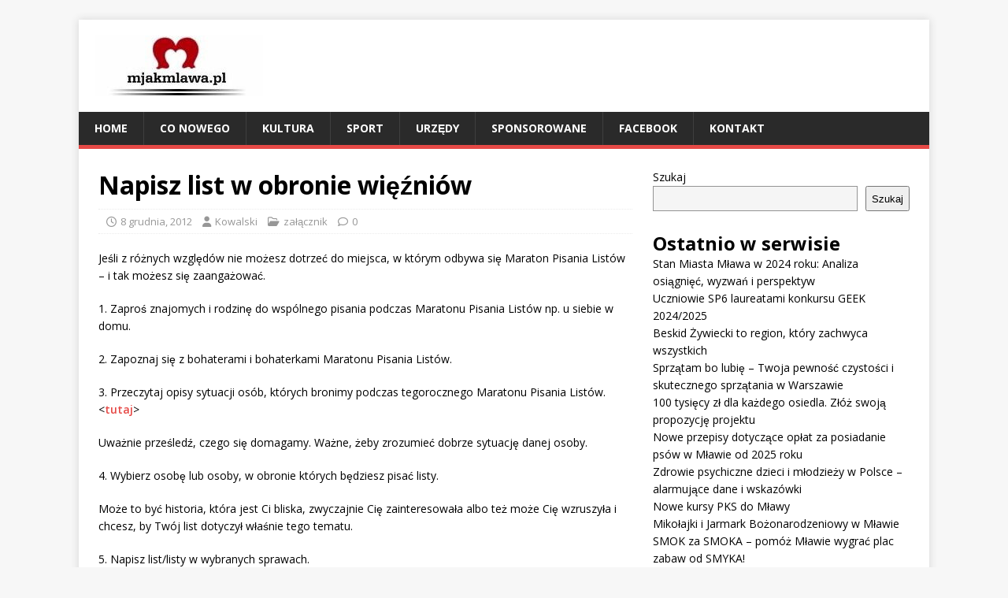

--- FILE ---
content_type: text/html; charset=UTF-8
request_url: https://mjakmlawa.pl/napisz-list-w-obronie-wiezniow/
body_size: 11731
content:
<!DOCTYPE html>
<html class="no-js" lang="pl-PL">
<head>
<meta charset="UTF-8">
<meta name="viewport" content="width=device-width, initial-scale=1.0">
<link rel="profile" href="http://gmpg.org/xfn/11" />
<meta name='robots' content='index, follow, max-image-preview:large, max-snippet:-1, max-video-preview:-1' />
	<style>img:is([sizes="auto" i], [sizes^="auto," i]) { contain-intrinsic-size: 3000px 1500px }</style>
	
	<!-- This site is optimized with the Yoast SEO plugin v26.0 - https://yoast.com/wordpress/plugins/seo/ -->
	<title>Napisz list w obronie więźniów - Wiadomości Mława</title>
	<link rel="canonical" href="https://mjakmlawa.pl/napisz-list-w-obronie-wiezniow/" />
	<meta property="og:locale" content="pl_PL" />
	<meta property="og:type" content="article" />
	<meta property="og:title" content="Napisz list w obronie więźniów - Wiadomości Mława" />
	<meta property="og:description" content="Jeśli z różnych względów nie możesz dotrzeć do miejsca, w którym odbywa się Maraton Pisania Listów &#8211; i tak możesz się zaangażować. 1. Zaproś znajomych [...]" />
	<meta property="og:url" content="https://mjakmlawa.pl/napisz-list-w-obronie-wiezniow/" />
	<meta property="og:site_name" content="Wiadomości Mława" />
	<meta property="article:published_time" content="2012-12-08T11:00:43+00:00" />
	<meta property="og:image" content="https://mjakmlawa.pl/wp-content/uploads/2024/02/mlawa-ratusz.webp" />
	<meta property="og:image:width" content="1000" />
	<meta property="og:image:height" content="750" />
	<meta property="og:image:type" content="image/webp" />
	<meta name="author" content="Kowalski" />
	<meta name="twitter:card" content="summary_large_image" />
	<meta name="twitter:label1" content="Napisane przez" />
	<meta name="twitter:data1" content="Kowalski" />
	<meta name="twitter:label2" content="Szacowany czas czytania" />
	<meta name="twitter:data2" content="1 minuta" />
	<script type="application/ld+json" class="yoast-schema-graph">{"@context":"https://schema.org","@graph":[{"@type":"Article","@id":"https://mjakmlawa.pl/napisz-list-w-obronie-wiezniow/#article","isPartOf":{"@id":"https://mjakmlawa.pl/napisz-list-w-obronie-wiezniow/"},"author":{"name":"Kowalski","@id":"https://mjakmlawa.pl/#/schema/person/dd655046ba851a678a437b0e8db81778"},"headline":"Napisz list w obronie więźniów","datePublished":"2012-12-08T11:00:43+00:00","mainEntityOfPage":{"@id":"https://mjakmlawa.pl/napisz-list-w-obronie-wiezniow/"},"wordCount":210,"publisher":{"@id":"https://mjakmlawa.pl/#/schema/person/046f06bb88c510670245b96a32819559"},"keywords":["Maraton pisania listów wzór","mjakmlawa","Mława"],"articleSection":["załącznik"],"inLanguage":"pl-PL"},{"@type":"WebPage","@id":"https://mjakmlawa.pl/napisz-list-w-obronie-wiezniow/","url":"https://mjakmlawa.pl/napisz-list-w-obronie-wiezniow/","name":"Napisz list w obronie więźniów - Wiadomości Mława","isPartOf":{"@id":"https://mjakmlawa.pl/#website"},"datePublished":"2012-12-08T11:00:43+00:00","breadcrumb":{"@id":"https://mjakmlawa.pl/napisz-list-w-obronie-wiezniow/#breadcrumb"},"inLanguage":"pl-PL","potentialAction":[{"@type":"ReadAction","target":["https://mjakmlawa.pl/napisz-list-w-obronie-wiezniow/"]}]},{"@type":"BreadcrumbList","@id":"https://mjakmlawa.pl/napisz-list-w-obronie-wiezniow/#breadcrumb","itemListElement":[{"@type":"ListItem","position":1,"name":"Strona główna","item":"https://mjakmlawa.pl/"},{"@type":"ListItem","position":2,"name":"Napisz list w obronie więźniów"}]},{"@type":"WebSite","@id":"https://mjakmlawa.pl/#website","url":"https://mjakmlawa.pl/","name":"Wiadomości Mława","description":"Informacje, aktualności MjakMlawa.pl","publisher":{"@id":"https://mjakmlawa.pl/#/schema/person/046f06bb88c510670245b96a32819559"},"potentialAction":[{"@type":"SearchAction","target":{"@type":"EntryPoint","urlTemplate":"https://mjakmlawa.pl/?s={search_term_string}"},"query-input":{"@type":"PropertyValueSpecification","valueRequired":true,"valueName":"search_term_string"}}],"inLanguage":"pl-PL"},{"@type":["Person","Organization"],"@id":"https://mjakmlawa.pl/#/schema/person/046f06bb88c510670245b96a32819559","name":"admin","image":{"@type":"ImageObject","inLanguage":"pl-PL","@id":"https://mjakmlawa.pl/#/schema/person/image/","url":"https://mjakmlawa.pl/wp-content/uploads/2022/09/cropped-mjakmlawa2.jpg","contentUrl":"https://mjakmlawa.pl/wp-content/uploads/2022/09/cropped-mjakmlawa2.jpg","width":214,"height":77,"caption":"admin"},"logo":{"@id":"https://mjakmlawa.pl/#/schema/person/image/"}},{"@type":"Person","@id":"https://mjakmlawa.pl/#/schema/person/dd655046ba851a678a437b0e8db81778","name":"Kowalski","image":{"@type":"ImageObject","inLanguage":"pl-PL","@id":"https://mjakmlawa.pl/#/schema/person/image/","url":"https://secure.gravatar.com/avatar/f176d1f49901f7862fdae8e224c969f06af8218856f9bb93fa1e4c3309e70b95?s=96&d=mm&r=g","contentUrl":"https://secure.gravatar.com/avatar/f176d1f49901f7862fdae8e224c969f06af8218856f9bb93fa1e4c3309e70b95?s=96&d=mm&r=g","caption":"Kowalski"},"sameAs":["https://mjakmlawa.pl"],"url":"https://mjakmlawa.pl/author/admin/"}]}</script>
	<!-- / Yoast SEO plugin. -->


<link rel="alternate" type="application/rss+xml" title="Wiadomości Mława &raquo; Kanał z wpisami" href="https://mjakmlawa.pl/feed/" />
<link rel="alternate" type="application/rss+xml" title="Wiadomości Mława &raquo; Kanał z komentarzami" href="https://mjakmlawa.pl/comments/feed/" />
<script type="text/javascript">
/* <![CDATA[ */
window._wpemojiSettings = {"baseUrl":"https:\/\/s.w.org\/images\/core\/emoji\/16.0.1\/72x72\/","ext":".png","svgUrl":"https:\/\/s.w.org\/images\/core\/emoji\/16.0.1\/svg\/","svgExt":".svg","source":{"concatemoji":"https:\/\/mjakmlawa.pl\/wp-includes\/js\/wp-emoji-release.min.js?ver=6.8.3"}};
/*! This file is auto-generated */
!function(s,n){var o,i,e;function c(e){try{var t={supportTests:e,timestamp:(new Date).valueOf()};sessionStorage.setItem(o,JSON.stringify(t))}catch(e){}}function p(e,t,n){e.clearRect(0,0,e.canvas.width,e.canvas.height),e.fillText(t,0,0);var t=new Uint32Array(e.getImageData(0,0,e.canvas.width,e.canvas.height).data),a=(e.clearRect(0,0,e.canvas.width,e.canvas.height),e.fillText(n,0,0),new Uint32Array(e.getImageData(0,0,e.canvas.width,e.canvas.height).data));return t.every(function(e,t){return e===a[t]})}function u(e,t){e.clearRect(0,0,e.canvas.width,e.canvas.height),e.fillText(t,0,0);for(var n=e.getImageData(16,16,1,1),a=0;a<n.data.length;a++)if(0!==n.data[a])return!1;return!0}function f(e,t,n,a){switch(t){case"flag":return n(e,"\ud83c\udff3\ufe0f\u200d\u26a7\ufe0f","\ud83c\udff3\ufe0f\u200b\u26a7\ufe0f")?!1:!n(e,"\ud83c\udde8\ud83c\uddf6","\ud83c\udde8\u200b\ud83c\uddf6")&&!n(e,"\ud83c\udff4\udb40\udc67\udb40\udc62\udb40\udc65\udb40\udc6e\udb40\udc67\udb40\udc7f","\ud83c\udff4\u200b\udb40\udc67\u200b\udb40\udc62\u200b\udb40\udc65\u200b\udb40\udc6e\u200b\udb40\udc67\u200b\udb40\udc7f");case"emoji":return!a(e,"\ud83e\udedf")}return!1}function g(e,t,n,a){var r="undefined"!=typeof WorkerGlobalScope&&self instanceof WorkerGlobalScope?new OffscreenCanvas(300,150):s.createElement("canvas"),o=r.getContext("2d",{willReadFrequently:!0}),i=(o.textBaseline="top",o.font="600 32px Arial",{});return e.forEach(function(e){i[e]=t(o,e,n,a)}),i}function t(e){var t=s.createElement("script");t.src=e,t.defer=!0,s.head.appendChild(t)}"undefined"!=typeof Promise&&(o="wpEmojiSettingsSupports",i=["flag","emoji"],n.supports={everything:!0,everythingExceptFlag:!0},e=new Promise(function(e){s.addEventListener("DOMContentLoaded",e,{once:!0})}),new Promise(function(t){var n=function(){try{var e=JSON.parse(sessionStorage.getItem(o));if("object"==typeof e&&"number"==typeof e.timestamp&&(new Date).valueOf()<e.timestamp+604800&&"object"==typeof e.supportTests)return e.supportTests}catch(e){}return null}();if(!n){if("undefined"!=typeof Worker&&"undefined"!=typeof OffscreenCanvas&&"undefined"!=typeof URL&&URL.createObjectURL&&"undefined"!=typeof Blob)try{var e="postMessage("+g.toString()+"("+[JSON.stringify(i),f.toString(),p.toString(),u.toString()].join(",")+"));",a=new Blob([e],{type:"text/javascript"}),r=new Worker(URL.createObjectURL(a),{name:"wpTestEmojiSupports"});return void(r.onmessage=function(e){c(n=e.data),r.terminate(),t(n)})}catch(e){}c(n=g(i,f,p,u))}t(n)}).then(function(e){for(var t in e)n.supports[t]=e[t],n.supports.everything=n.supports.everything&&n.supports[t],"flag"!==t&&(n.supports.everythingExceptFlag=n.supports.everythingExceptFlag&&n.supports[t]);n.supports.everythingExceptFlag=n.supports.everythingExceptFlag&&!n.supports.flag,n.DOMReady=!1,n.readyCallback=function(){n.DOMReady=!0}}).then(function(){return e}).then(function(){var e;n.supports.everything||(n.readyCallback(),(e=n.source||{}).concatemoji?t(e.concatemoji):e.wpemoji&&e.twemoji&&(t(e.twemoji),t(e.wpemoji)))}))}((window,document),window._wpemojiSettings);
/* ]]> */
</script>
<style id='wp-emoji-styles-inline-css' type='text/css'>

	img.wp-smiley, img.emoji {
		display: inline !important;
		border: none !important;
		box-shadow: none !important;
		height: 1em !important;
		width: 1em !important;
		margin: 0 0.07em !important;
		vertical-align: -0.1em !important;
		background: none !important;
		padding: 0 !important;
	}
</style>
<link rel='stylesheet' id='wp-block-library-css' href='https://mjakmlawa.pl/wp-includes/css/dist/block-library/style.min.css?ver=6.8.3' type='text/css' media='all' />
<style id='classic-theme-styles-inline-css' type='text/css'>
/*! This file is auto-generated */
.wp-block-button__link{color:#fff;background-color:#32373c;border-radius:9999px;box-shadow:none;text-decoration:none;padding:calc(.667em + 2px) calc(1.333em + 2px);font-size:1.125em}.wp-block-file__button{background:#32373c;color:#fff;text-decoration:none}
</style>
<style id='global-styles-inline-css' type='text/css'>
:root{--wp--preset--aspect-ratio--square: 1;--wp--preset--aspect-ratio--4-3: 4/3;--wp--preset--aspect-ratio--3-4: 3/4;--wp--preset--aspect-ratio--3-2: 3/2;--wp--preset--aspect-ratio--2-3: 2/3;--wp--preset--aspect-ratio--16-9: 16/9;--wp--preset--aspect-ratio--9-16: 9/16;--wp--preset--color--black: #000000;--wp--preset--color--cyan-bluish-gray: #abb8c3;--wp--preset--color--white: #ffffff;--wp--preset--color--pale-pink: #f78da7;--wp--preset--color--vivid-red: #cf2e2e;--wp--preset--color--luminous-vivid-orange: #ff6900;--wp--preset--color--luminous-vivid-amber: #fcb900;--wp--preset--color--light-green-cyan: #7bdcb5;--wp--preset--color--vivid-green-cyan: #00d084;--wp--preset--color--pale-cyan-blue: #8ed1fc;--wp--preset--color--vivid-cyan-blue: #0693e3;--wp--preset--color--vivid-purple: #9b51e0;--wp--preset--gradient--vivid-cyan-blue-to-vivid-purple: linear-gradient(135deg,rgba(6,147,227,1) 0%,rgb(155,81,224) 100%);--wp--preset--gradient--light-green-cyan-to-vivid-green-cyan: linear-gradient(135deg,rgb(122,220,180) 0%,rgb(0,208,130) 100%);--wp--preset--gradient--luminous-vivid-amber-to-luminous-vivid-orange: linear-gradient(135deg,rgba(252,185,0,1) 0%,rgba(255,105,0,1) 100%);--wp--preset--gradient--luminous-vivid-orange-to-vivid-red: linear-gradient(135deg,rgba(255,105,0,1) 0%,rgb(207,46,46) 100%);--wp--preset--gradient--very-light-gray-to-cyan-bluish-gray: linear-gradient(135deg,rgb(238,238,238) 0%,rgb(169,184,195) 100%);--wp--preset--gradient--cool-to-warm-spectrum: linear-gradient(135deg,rgb(74,234,220) 0%,rgb(151,120,209) 20%,rgb(207,42,186) 40%,rgb(238,44,130) 60%,rgb(251,105,98) 80%,rgb(254,248,76) 100%);--wp--preset--gradient--blush-light-purple: linear-gradient(135deg,rgb(255,206,236) 0%,rgb(152,150,240) 100%);--wp--preset--gradient--blush-bordeaux: linear-gradient(135deg,rgb(254,205,165) 0%,rgb(254,45,45) 50%,rgb(107,0,62) 100%);--wp--preset--gradient--luminous-dusk: linear-gradient(135deg,rgb(255,203,112) 0%,rgb(199,81,192) 50%,rgb(65,88,208) 100%);--wp--preset--gradient--pale-ocean: linear-gradient(135deg,rgb(255,245,203) 0%,rgb(182,227,212) 50%,rgb(51,167,181) 100%);--wp--preset--gradient--electric-grass: linear-gradient(135deg,rgb(202,248,128) 0%,rgb(113,206,126) 100%);--wp--preset--gradient--midnight: linear-gradient(135deg,rgb(2,3,129) 0%,rgb(40,116,252) 100%);--wp--preset--font-size--small: 13px;--wp--preset--font-size--medium: 20px;--wp--preset--font-size--large: 36px;--wp--preset--font-size--x-large: 42px;--wp--preset--spacing--20: 0.44rem;--wp--preset--spacing--30: 0.67rem;--wp--preset--spacing--40: 1rem;--wp--preset--spacing--50: 1.5rem;--wp--preset--spacing--60: 2.25rem;--wp--preset--spacing--70: 3.38rem;--wp--preset--spacing--80: 5.06rem;--wp--preset--shadow--natural: 6px 6px 9px rgba(0, 0, 0, 0.2);--wp--preset--shadow--deep: 12px 12px 50px rgba(0, 0, 0, 0.4);--wp--preset--shadow--sharp: 6px 6px 0px rgba(0, 0, 0, 0.2);--wp--preset--shadow--outlined: 6px 6px 0px -3px rgba(255, 255, 255, 1), 6px 6px rgba(0, 0, 0, 1);--wp--preset--shadow--crisp: 6px 6px 0px rgba(0, 0, 0, 1);}:where(.is-layout-flex){gap: 0.5em;}:where(.is-layout-grid){gap: 0.5em;}body .is-layout-flex{display: flex;}.is-layout-flex{flex-wrap: wrap;align-items: center;}.is-layout-flex > :is(*, div){margin: 0;}body .is-layout-grid{display: grid;}.is-layout-grid > :is(*, div){margin: 0;}:where(.wp-block-columns.is-layout-flex){gap: 2em;}:where(.wp-block-columns.is-layout-grid){gap: 2em;}:where(.wp-block-post-template.is-layout-flex){gap: 1.25em;}:where(.wp-block-post-template.is-layout-grid){gap: 1.25em;}.has-black-color{color: var(--wp--preset--color--black) !important;}.has-cyan-bluish-gray-color{color: var(--wp--preset--color--cyan-bluish-gray) !important;}.has-white-color{color: var(--wp--preset--color--white) !important;}.has-pale-pink-color{color: var(--wp--preset--color--pale-pink) !important;}.has-vivid-red-color{color: var(--wp--preset--color--vivid-red) !important;}.has-luminous-vivid-orange-color{color: var(--wp--preset--color--luminous-vivid-orange) !important;}.has-luminous-vivid-amber-color{color: var(--wp--preset--color--luminous-vivid-amber) !important;}.has-light-green-cyan-color{color: var(--wp--preset--color--light-green-cyan) !important;}.has-vivid-green-cyan-color{color: var(--wp--preset--color--vivid-green-cyan) !important;}.has-pale-cyan-blue-color{color: var(--wp--preset--color--pale-cyan-blue) !important;}.has-vivid-cyan-blue-color{color: var(--wp--preset--color--vivid-cyan-blue) !important;}.has-vivid-purple-color{color: var(--wp--preset--color--vivid-purple) !important;}.has-black-background-color{background-color: var(--wp--preset--color--black) !important;}.has-cyan-bluish-gray-background-color{background-color: var(--wp--preset--color--cyan-bluish-gray) !important;}.has-white-background-color{background-color: var(--wp--preset--color--white) !important;}.has-pale-pink-background-color{background-color: var(--wp--preset--color--pale-pink) !important;}.has-vivid-red-background-color{background-color: var(--wp--preset--color--vivid-red) !important;}.has-luminous-vivid-orange-background-color{background-color: var(--wp--preset--color--luminous-vivid-orange) !important;}.has-luminous-vivid-amber-background-color{background-color: var(--wp--preset--color--luminous-vivid-amber) !important;}.has-light-green-cyan-background-color{background-color: var(--wp--preset--color--light-green-cyan) !important;}.has-vivid-green-cyan-background-color{background-color: var(--wp--preset--color--vivid-green-cyan) !important;}.has-pale-cyan-blue-background-color{background-color: var(--wp--preset--color--pale-cyan-blue) !important;}.has-vivid-cyan-blue-background-color{background-color: var(--wp--preset--color--vivid-cyan-blue) !important;}.has-vivid-purple-background-color{background-color: var(--wp--preset--color--vivid-purple) !important;}.has-black-border-color{border-color: var(--wp--preset--color--black) !important;}.has-cyan-bluish-gray-border-color{border-color: var(--wp--preset--color--cyan-bluish-gray) !important;}.has-white-border-color{border-color: var(--wp--preset--color--white) !important;}.has-pale-pink-border-color{border-color: var(--wp--preset--color--pale-pink) !important;}.has-vivid-red-border-color{border-color: var(--wp--preset--color--vivid-red) !important;}.has-luminous-vivid-orange-border-color{border-color: var(--wp--preset--color--luminous-vivid-orange) !important;}.has-luminous-vivid-amber-border-color{border-color: var(--wp--preset--color--luminous-vivid-amber) !important;}.has-light-green-cyan-border-color{border-color: var(--wp--preset--color--light-green-cyan) !important;}.has-vivid-green-cyan-border-color{border-color: var(--wp--preset--color--vivid-green-cyan) !important;}.has-pale-cyan-blue-border-color{border-color: var(--wp--preset--color--pale-cyan-blue) !important;}.has-vivid-cyan-blue-border-color{border-color: var(--wp--preset--color--vivid-cyan-blue) !important;}.has-vivid-purple-border-color{border-color: var(--wp--preset--color--vivid-purple) !important;}.has-vivid-cyan-blue-to-vivid-purple-gradient-background{background: var(--wp--preset--gradient--vivid-cyan-blue-to-vivid-purple) !important;}.has-light-green-cyan-to-vivid-green-cyan-gradient-background{background: var(--wp--preset--gradient--light-green-cyan-to-vivid-green-cyan) !important;}.has-luminous-vivid-amber-to-luminous-vivid-orange-gradient-background{background: var(--wp--preset--gradient--luminous-vivid-amber-to-luminous-vivid-orange) !important;}.has-luminous-vivid-orange-to-vivid-red-gradient-background{background: var(--wp--preset--gradient--luminous-vivid-orange-to-vivid-red) !important;}.has-very-light-gray-to-cyan-bluish-gray-gradient-background{background: var(--wp--preset--gradient--very-light-gray-to-cyan-bluish-gray) !important;}.has-cool-to-warm-spectrum-gradient-background{background: var(--wp--preset--gradient--cool-to-warm-spectrum) !important;}.has-blush-light-purple-gradient-background{background: var(--wp--preset--gradient--blush-light-purple) !important;}.has-blush-bordeaux-gradient-background{background: var(--wp--preset--gradient--blush-bordeaux) !important;}.has-luminous-dusk-gradient-background{background: var(--wp--preset--gradient--luminous-dusk) !important;}.has-pale-ocean-gradient-background{background: var(--wp--preset--gradient--pale-ocean) !important;}.has-electric-grass-gradient-background{background: var(--wp--preset--gradient--electric-grass) !important;}.has-midnight-gradient-background{background: var(--wp--preset--gradient--midnight) !important;}.has-small-font-size{font-size: var(--wp--preset--font-size--small) !important;}.has-medium-font-size{font-size: var(--wp--preset--font-size--medium) !important;}.has-large-font-size{font-size: var(--wp--preset--font-size--large) !important;}.has-x-large-font-size{font-size: var(--wp--preset--font-size--x-large) !important;}
:where(.wp-block-post-template.is-layout-flex){gap: 1.25em;}:where(.wp-block-post-template.is-layout-grid){gap: 1.25em;}
:where(.wp-block-columns.is-layout-flex){gap: 2em;}:where(.wp-block-columns.is-layout-grid){gap: 2em;}
:root :where(.wp-block-pullquote){font-size: 1.5em;line-height: 1.6;}
</style>
<link rel='stylesheet' id='mh-google-fonts-css' href='https://mjakmlawa.pl/wp-content/uploads/fonts/08715ba8a7249bbe3bcd761d5868c11e/font.css?v=1730977174' type='text/css' media='all' />
<link rel='stylesheet' id='mh-magazine-lite-css' href='https://mjakmlawa.pl/wp-content/themes/mh-magazine-lite/style.css?ver=2.10.0' type='text/css' media='all' />
<link rel='stylesheet' id='mh-font-awesome-css' href='https://mjakmlawa.pl/wp-content/themes/mh-magazine-lite/includes/font-awesome.min.css' type='text/css' media='all' />
<script type="text/javascript" src="https://mjakmlawa.pl/wp-includes/js/jquery/jquery.min.js?ver=3.7.1" id="jquery-core-js"></script>
<script type="text/javascript" src="https://mjakmlawa.pl/wp-includes/js/jquery/jquery-migrate.min.js?ver=3.4.1" id="jquery-migrate-js"></script>
<script type="text/javascript" id="mh-scripts-js-extra">
/* <![CDATA[ */
var mh_magazine = {"text":{"toggle_menu":"Toggle Menu"}};
/* ]]> */
</script>
<script type="text/javascript" src="https://mjakmlawa.pl/wp-content/themes/mh-magazine-lite/js/scripts.js?ver=2.10.0" id="mh-scripts-js"></script>
<link rel="https://api.w.org/" href="https://mjakmlawa.pl/wp-json/" /><link rel="alternate" title="JSON" type="application/json" href="https://mjakmlawa.pl/wp-json/wp/v2/posts/1978" /><link rel="EditURI" type="application/rsd+xml" title="RSD" href="https://mjakmlawa.pl/xmlrpc.php?rsd" />
<meta name="generator" content="WordPress 6.8.3" />
<link rel='shortlink' href='https://mjakmlawa.pl/?p=1978' />
<link rel="alternate" title="oEmbed (JSON)" type="application/json+oembed" href="https://mjakmlawa.pl/wp-json/oembed/1.0/embed?url=https%3A%2F%2Fmjakmlawa.pl%2Fnapisz-list-w-obronie-wiezniow%2F" />
<link rel="alternate" title="oEmbed (XML)" type="text/xml+oembed" href="https://mjakmlawa.pl/wp-json/oembed/1.0/embed?url=https%3A%2F%2Fmjakmlawa.pl%2Fnapisz-list-w-obronie-wiezniow%2F&#038;format=xml" />
<!-- Analytics by WP Statistics - https://wp-statistics.com -->
<!--[if lt IE 9]>
<script src="https://mjakmlawa.pl/wp-content/themes/mh-magazine-lite/js/css3-mediaqueries.js"></script>
<![endif]-->
<link rel="icon" href="https://mjakmlawa.pl/wp-content/uploads/2022/09/cropped-mjakmlawa2-1-32x32.jpg" sizes="32x32" />
<link rel="icon" href="https://mjakmlawa.pl/wp-content/uploads/2022/09/cropped-mjakmlawa2-1-192x192.jpg" sizes="192x192" />
<link rel="apple-touch-icon" href="https://mjakmlawa.pl/wp-content/uploads/2022/09/cropped-mjakmlawa2-1-180x180.jpg" />
<meta name="msapplication-TileImage" content="https://mjakmlawa.pl/wp-content/uploads/2022/09/cropped-mjakmlawa2-1-270x270.jpg" />
</head>
<body id="mh-mobile" class="wp-singular post-template-default single single-post postid-1978 single-format-standard wp-custom-logo wp-theme-mh-magazine-lite mh-right-sb" itemscope="itemscope" itemtype="https://schema.org/WebPage">
<div class="mh-container mh-container-outer">
<div class="mh-header-mobile-nav mh-clearfix"></div>
<header class="mh-header" itemscope="itemscope" itemtype="https://schema.org/WPHeader">
	<div class="mh-container mh-container-inner mh-row mh-clearfix">
		<div class="mh-custom-header mh-clearfix">
<div class="mh-site-identity">
<div class="mh-site-logo" role="banner" itemscope="itemscope" itemtype="https://schema.org/Brand">
<a href="https://mjakmlawa.pl/" class="custom-logo-link" rel="home"><img width="214" height="77" src="https://mjakmlawa.pl/wp-content/uploads/2022/09/cropped-mjakmlawa2.jpg" class="custom-logo" alt="Wiadomości Mława" decoding="async" /></a></div>
</div>
</div>
	</div>
	<div class="mh-main-nav-wrap">
		<nav class="mh-navigation mh-main-nav mh-container mh-container-inner mh-clearfix" itemscope="itemscope" itemtype="https://schema.org/SiteNavigationElement">
			<div class="menu-menu2-container"><ul id="menu-menu2" class="menu"><li id="menu-item-222905" class="menu-item menu-item-type-custom menu-item-object-custom menu-item-home menu-item-222905"><a href="https://mjakmlawa.pl/">Home</a></li>
<li id="menu-item-222915" class="menu-item menu-item-type-taxonomy menu-item-object-category menu-item-222915"><a href="https://mjakmlawa.pl/kategoria/aktualnosci/">Co nowego</a></li>
<li id="menu-item-223150" class="menu-item menu-item-type-taxonomy menu-item-object-category menu-item-223150"><a href="https://mjakmlawa.pl/kategoria/mlawa-kultura/">Kultura</a></li>
<li id="menu-item-223151" class="menu-item menu-item-type-taxonomy menu-item-object-category menu-item-223151"><a href="https://mjakmlawa.pl/kategoria/mlawa-sport/">Sport</a></li>
<li id="menu-item-223000" class="menu-item menu-item-type-post_type menu-item-object-page menu-item-223000"><a href="https://mjakmlawa.pl/mlawa-urzedy-instytucje/">Urzędy</a></li>
<li id="menu-item-222916" class="menu-item menu-item-type-taxonomy menu-item-object-category menu-item-222916"><a href="https://mjakmlawa.pl/kategoria/artykuly-sponsorowane/">Sponsorowane</a></li>
<li id="menu-item-222903" class="menu-boczne menu-item menu-item-type-custom menu-item-object-custom menu-item-222903"><a target="_blank" href="http://facebook.com/mjakmlawa">Facebook</a></li>
<li id="menu-item-223001" class="menu-item menu-item-type-post_type menu-item-object-page menu-item-223001"><a href="https://mjakmlawa.pl/kontakt/">Kontakt</a></li>
</ul></div>		</nav>
	</div>
</header><div class="mh-wrapper mh-clearfix">
	<div id="main-content" class="mh-content" role="main" itemprop="mainContentOfPage"><article id="post-1978" class="post-1978 post type-post status-publish format-standard hentry category-zalacznik tag-maraton-pisania-listow-wzor tag-mjakmlawa tag-mlawa">
	<header class="entry-header mh-clearfix"><h1 class="entry-title">Napisz list w obronie więźniów</h1><p class="mh-meta entry-meta">
<span class="entry-meta-date updated"><i class="far fa-clock"></i><a href="https://mjakmlawa.pl/2012/12/">8 grudnia, 2012</a></span>
<span class="entry-meta-author author vcard"><i class="fa fa-user"></i><a class="fn" href="https://mjakmlawa.pl/author/admin/">Kowalski</a></span>
<span class="entry-meta-categories"><i class="far fa-folder-open"></i><a href="https://mjakmlawa.pl/kategoria/zalacznik/" rel="category tag">załącznik</a></span>
<span class="entry-meta-comments"><i class="far fa-comment"></i><a class="mh-comment-scroll" href="https://mjakmlawa.pl/napisz-list-w-obronie-wiezniow/#mh-comments">0</a></span>
</p>
	</header>
		<div class="entry-content mh-clearfix"><p>Jeśli z różnych względów nie możesz dotrzeć do miejsca, w którym odbywa się Maraton Pisania Listów &#8211; i tak możesz się zaangażować.</p>
<p>1. Zaproś znajomych i rodzinę do wspólnego pisania podczas Maratonu Pisania Listów np. u siebie w domu.</p>
<p>2. Zapoznaj się z bohaterami i bohaterkami Maratonu Pisania Listów.</p>
<p>3. Przeczytaj opisy sytuacji osób, których bronimy podczas tegorocznego Maratonu Pisania Listów. &lt;<a href="http://amnesty.org.pl/maraton-pisania-listow/kogo-bronimy.html" target="_blank" rel="noopener">tutaj</a>&gt;</p>
<p>Uważnie prześledź, czego się domagamy. Ważne, żeby zrozumieć dobrze sytuację danej osoby.</p>
<p>4. Wybierz osobę lub osoby, w obronie których będziesz pisać listy.</p>
<p>Może to być historia, która jest Ci bliska, zwyczajnie Cię zainteresowała albo też może Cię wzruszyła i chcesz, by Twój list dotyczył właśnie tego tematu.</p>
<p>5. Napisz list/listy w wybranych sprawach.</p>
<p>Możesz przy tym posiłkować się wzorem listu. &lt;<a href="http://amnesty.org.pl/uploads/pics/wzor.JPG" target="_blank" rel="noopener">wzór listu</a>&gt;</p>
<p>6. Jak najszybciej wyślij listy, tak by dotarły do adresata w odpowiednim terminie.</p>
<p>7. Powiadom nas o tym, ile listów udało Ci się napisać ? wyślij informację z ilością listów na adres: maraton(at)amnesty.org.pl<br />
<small><em><br />
</em></small></p>
<div align="right"><small><em>źródło: amnesty.org.pl</em></small></div>
	</div><div class="entry-tags mh-clearfix"><i class="fa fa-tag"></i><ul><li><a href="https://mjakmlawa.pl/tag/maraton-pisania-listow-wzor/" rel="tag">Maraton pisania listów wzór</a></li><li><a href="https://mjakmlawa.pl/tag/mjakmlawa/" rel="tag">mjakmlawa</a></li><li><a href="https://mjakmlawa.pl/tag/mlawa/" rel="tag">Mława</a></li></ul></div></article><nav class="mh-post-nav mh-row mh-clearfix" itemscope="itemscope" itemtype="https://schema.org/SiteNavigationElement">
<div class="mh-col-1-2 mh-post-nav-item mh-post-nav-prev">
<a href="https://mjakmlawa.pl/maraton-pisania-listow-nie-w-mlawie/" rel="prev"><span>Previous</span><p>Maraton Pisania Listów nie w Mławie</p></a></div>
<div class="mh-col-1-2 mh-post-nav-item mh-post-nav-next">
<a href="https://mjakmlawa.pl/kradli-by-sprzedac-na-zlom-grozi-im-5-lat-wiezienia/" rel="next"><span>Next</span><p>Kradli by sprzedać na złom. Grozi im 5 lat więzienia</p></a></div>
</nav>
	</div>
	<aside class="mh-widget-col-1 mh-sidebar" itemscope="itemscope" itemtype="https://schema.org/WPSideBar"><div id="block-2" class="mh-widget widget_block widget_search"><form role="search" method="get" action="https://mjakmlawa.pl/" class="wp-block-search__button-outside wp-block-search__text-button wp-block-search"    ><label class="wp-block-search__label" for="wp-block-search__input-1" >Szukaj</label><div class="wp-block-search__inside-wrapper " ><input class="wp-block-search__input" id="wp-block-search__input-1" placeholder="" value="" type="search" name="s" required /><button aria-label="Szukaj" class="wp-block-search__button wp-element-button" type="submit" >Szukaj</button></div></form></div><div id="block-3" class="mh-widget widget_block">
<div class="wp-block-group"><div class="wp-block-group__inner-container is-layout-flow wp-block-group-is-layout-flow">
<h2 class="wp-block-heading">Ostatnio w serwisie</h2>


<ul class="wp-block-latest-posts__list wp-block-latest-posts"><li><a class="wp-block-latest-posts__post-title" href="https://mjakmlawa.pl/stan-miasta-mlawa-w-2024-roku-analiza-osiagniec-wyzwan-i-perspektyw/">Stan Miasta Mława w 2024 roku: Analiza osiągnięć, wyzwań i perspektyw</a></li>
<li><a class="wp-block-latest-posts__post-title" href="https://mjakmlawa.pl/uczniowie-sp6-laureatami-konkursu-geek-2024-2025/">Uczniowie SP6 laureatami konkursu GEEK 2024/2025</a></li>
<li><a class="wp-block-latest-posts__post-title" href="https://mjakmlawa.pl/beskid-zywiecki-to-region-ktory-zachwyca-wszystkich/">Beskid Żywiecki to region, który zachwyca wszystkich</a></li>
<li><a class="wp-block-latest-posts__post-title" href="https://mjakmlawa.pl/sprzatam-bo-lubie-twoja-pewnosc-czystosci-w-warszawie/">Sprzątam bo lubię – Twoja pewność czystości i skutecznego sprzątania w Warszawie</a></li>
<li><a class="wp-block-latest-posts__post-title" href="https://mjakmlawa.pl/100-tysiecy-zl-dla-kazdego-osiedla-zloz-swoja-propozycje-projektu/">100 tysięcy zł dla każdego osiedla. Złóż swoją propozycję projektu</a></li>
<li><a class="wp-block-latest-posts__post-title" href="https://mjakmlawa.pl/nowe-przepisy-dotyczace-oplat-za-posiadanie-psow-w-mlawie-od-2025-roku/">Nowe przepisy dotyczące opłat za posiadanie psów w Mławie od 2025 roku</a></li>
<li><a class="wp-block-latest-posts__post-title" href="https://mjakmlawa.pl/zdrowie-psychiczne-dzieci-i-mlodziezy-w-polsce-alarmujace-dane-i-wskazowki/">Zdrowie psychiczne dzieci i młodzieży w Polsce – alarmujące dane i wskazówki</a></li>
<li><a class="wp-block-latest-posts__post-title" href="https://mjakmlawa.pl/nowe-kursy-pks-do-mlawy/">Nowe kursy PKS do Mławy</a></li>
<li><a class="wp-block-latest-posts__post-title" href="https://mjakmlawa.pl/mikolajki-jarmark/">Mikołajki i Jarmark Bożonarodzeniowy w Mławie</a></li>
<li><a class="wp-block-latest-posts__post-title" href="https://mjakmlawa.pl/smok-za-smoka-pomoz-mlawie-wygrac-plac-zabaw-od-smyka/">SMOK za SMOKA – pomóż Mławie wygrać plac zabaw od SMYKA!</a></li>
<li><a class="wp-block-latest-posts__post-title" href="https://mjakmlawa.pl/konferencja-poswiecona-stanislawowi-grzepskiemu/">Konferencja poświęcona Stanisławowi Grzepskiemu</a></li>
<li><a class="wp-block-latest-posts__post-title" href="https://mjakmlawa.pl/swiateczna-kartka-od-burmistrza-lista-laureatow/">„Świąteczna kartka od Burmistrza” &#8211; lista laureatów</a></li>
<li><a class="wp-block-latest-posts__post-title" href="https://mjakmlawa.pl/czerwone-pojemniki-na-elektrosmieci-w-mlawie/">Czerwone pojemniki na elektrośmieci w Mławie</a></li>
<li><a class="wp-block-latest-posts__post-title" href="https://mjakmlawa.pl/zawalil-sie-strop-w-bylym-budynku-pks-ofiary-smiertelne/">Zawalił się strop w byłym budynku PKS. Ofiary śmiertelne!</a></li>
<li><a class="wp-block-latest-posts__post-title" href="https://mjakmlawa.pl/mecz-mlawianki-zakonczony-skandalem/">Mecz Mławianki zakończony skandalem!</a></li>
</ul></div></div>
</div><div id="block-4" class="mh-widget widget_block">
<div class="wp-block-group"><div class="wp-block-group__inner-container is-layout-flow wp-block-group-is-layout-flow">
<h2 class="wp-block-heading">Komentarze</h2>


<ol class="wp-block-latest-comments"><li class="wp-block-latest-comments__comment"><article><footer class="wp-block-latest-comments__comment-meta"><a class="wp-block-latest-comments__comment-author" href="https://szkolamuzycznalodz.pl/">Yamaha</a> - <a class="wp-block-latest-comments__comment-link" href="https://mjakmlawa.pl/na-tajwanie-znalezli-praktyczne-zastosowanie-dla-tworczosci-tekli-badarzewskiej/#comment-15">Na Tajwanie znaleźli praktyczne zastosowanie dla twórczości Tekli Bądarzewskiej</a></footer></article></li><li class="wp-block-latest-comments__comment"><article><footer class="wp-block-latest-comments__comment-meta"><a class="wp-block-latest-comments__comment-author" href="https://zajeciadladziecilodz.pl/">Eva</a> - <a class="wp-block-latest-comments__comment-link" href="https://mjakmlawa.pl/artwitryna-pl-kilka-pomyslow-na-prezent-dla-nauczyciela/#comment-14">ArtWitryna.pl: Kilka pomysłów na prezent dla nauczyciela</a></footer></article></li><li class="wp-block-latest-comments__comment"><article><footer class="wp-block-latest-comments__comment-meta"><a class="wp-block-latest-comments__comment-author" href="https://atombox24.pl/">Esco</a> - <a class="wp-block-latest-comments__comment-link" href="https://mjakmlawa.pl/artwitryna-pl-kilka-pomyslow-na-prezent-dla-nauczyciela/#comment-13">ArtWitryna.pl: Kilka pomysłów na prezent dla nauczyciela</a></footer></article></li><li class="wp-block-latest-comments__comment"><article><footer class="wp-block-latest-comments__comment-meta"><a class="wp-block-latest-comments__comment-author" href="https://bezpiecznyplecak.pl/">Pablo</a> - <a class="wp-block-latest-comments__comment-link" href="https://mjakmlawa.pl/artwitryna-pl-kilka-pomyslow-na-prezent-dla-nauczyciela/#comment-12">ArtWitryna.pl: Kilka pomysłów na prezent dla nauczyciela</a></footer></article></li><li class="wp-block-latest-comments__comment"><article><footer class="wp-block-latest-comments__comment-meta"><a class="wp-block-latest-comments__comment-author" href="http://www.facebook.com/people/Paweł-Jabłoński/100001650635790">Paweł Jabłoński</a> - <a class="wp-block-latest-comments__comment-link" href="https://mjakmlawa.pl/ferie-w-mlawie/#comment-11">Ferie w Mławie?</a></footer></article></li></ol></div></div>
</div><div id="block-5" class="mh-widget widget_block">
<div class="wp-block-group"><div class="wp-block-group__inner-container is-layout-flow wp-block-group-is-layout-flow"></div></div>
</div><div id="block-6" class="mh-widget widget_block">
<div class="wp-block-group"><div class="wp-block-group__inner-container is-layout-flow wp-block-group-is-layout-flow">
<h2 class="wp-block-heading">Kategorie</h2>


<ul class="wp-block-categories-list wp-block-categories">	<li class="cat-item cat-item-43"><a href="https://mjakmlawa.pl/kategoria/artykuly-sponsorowane/agroturystyka-warmia-i-mazury/">agroturystyka warmia i mazury</a>
</li>
	<li class="cat-item cat-item-2"><a href="https://mjakmlawa.pl/kategoria/aktualnosci/">Aktualności</a>
</li>
	<li class="cat-item cat-item-3"><a href="https://mjakmlawa.pl/kategoria/analizy/">Analizy</a>
</li>
	<li class="cat-item cat-item-4"><a href="https://mjakmlawa.pl/kategoria/artykuly-sponsorowane/">Artykuły sponsorowane</a>
</li>
	<li class="cat-item cat-item-45"><a href="https://mjakmlawa.pl/kategoria/z-regionu/ciechanow/">Ciechanów</a>
</li>
	<li class="cat-item cat-item-623"><a href="https://mjakmlawa.pl/kategoria/ciekawostki/">Ciekawostki</a>
</li>
	<li class="cat-item cat-item-46"><a href="https://mjakmlawa.pl/kategoria/z-regionu/dzialdowo/">Działdowo</a>
</li>
	<li class="cat-item cat-item-47"><a href="https://mjakmlawa.pl/kategoria/info-mlawa/mlawa-imprezy/">Imprezy</a>
</li>
	<li class="cat-item cat-item-7"><a href="https://mjakmlawa.pl/kategoria/info-mlawa/">Info Mława</a>
</li>
	<li class="cat-item cat-item-8"><a href="https://mjakmlawa.pl/kategoria/komentarze/">Komentarze</a>
</li>
	<li class="cat-item cat-item-9"><a href="https://mjakmlawa.pl/kategoria/konkursy/">Konkursy</a>
</li>
	<li class="cat-item cat-item-10"><a href="https://mjakmlawa.pl/kategoria/mlawa-kultura/">Kultura</a>
</li>
	<li class="cat-item cat-item-1"><a href="https://mjakmlawa.pl/kategoria/material-partnera/">Materiał Partnera</a>
</li>
	<li class="cat-item cat-item-13"><a href="https://mjakmlawa.pl/kategoria/miasto-mlawa/">Miasto Mława</a>
</li>
	<li class="cat-item cat-item-14"><a href="https://mjakmlawa.pl/kategoria/mlawa/">Mława</a>
</li>
	<li class="cat-item cat-item-15"><a href="https://mjakmlawa.pl/kategoria/info-mlawa/mlawa-miasto/">Mława. Miasto</a>
</li>
	<li class="cat-item cat-item-16"><a href="https://mjakmlawa.pl/kategoria/info-mlawa/mlawa-polityka/">Mława. Polityka</a>
</li>
	<li class="cat-item cat-item-17"><a href="https://mjakmlawa.pl/kategoria/info-mlawa/mlawa-powiat/">Mława. Powiat</a>
</li>
	<li class="cat-item cat-item-18"><a href="https://mjakmlawa.pl/kategoria/info-mlawa/mlawa-samorzad/">Mława. Samorząd</a>
</li>
	<li class="cat-item cat-item-19"><a href="https://mjakmlawa.pl/kategoria/info-mlawa/mlawa-wydarzenia/">Mława. Wydarzenia</a>
</li>
	<li class="cat-item cat-item-20"><a href="https://mjakmlawa.pl/kategoria/mlawianka/">Mławianka</a>
</li>
	<li class="cat-item cat-item-48"><a href="https://mjakmlawa.pl/kategoria/z-regionu/nidzica/">Nidzica</a>
</li>
	<li class="cat-item cat-item-23"><a href="https://mjakmlawa.pl/kategoria/nowe-idee/">Nowe idee</a>
</li>
	<li class="cat-item cat-item-24"><a href="https://mjakmlawa.pl/kategoria/okazja-dnia/">Okazja dnia!</a>
</li>
	<li class="cat-item cat-item-25"><a href="https://mjakmlawa.pl/kategoria/olsztyn/">Olsztyn</a>
</li>
	<li class="cat-item cat-item-49"><a href="https://mjakmlawa.pl/kategoria/mlawa-sport/pilka-nozna/">Piłka nożna</a>
</li>
	<li class="cat-item cat-item-27"><a href="https://mjakmlawa.pl/kategoria/polityka/">Polityka</a>
</li>
	<li class="cat-item cat-item-29"><a href="https://mjakmlawa.pl/kategoria/artykuly-sponsorowane/pozycjonowanie-stron-internetowych/">Pozycjonowanie stron internetowych</a>
</li>
	<li class="cat-item cat-item-705"><a href="https://mjakmlawa.pl/kategoria/prawo-i-administracja/">Prawo i Administracja</a>
</li>
	<li class="cat-item cat-item-50"><a href="https://mjakmlawa.pl/kategoria/z-regionu/przasnysz/">Przasnysz</a>
</li>
	<li class="cat-item cat-item-30"><a href="https://mjakmlawa.pl/kategoria/rozrywka-konkursy-quizy-imprezy/">Rozrywka</a>
</li>
	<li class="cat-item cat-item-51"><a href="https://mjakmlawa.pl/kategoria/mlawa-sport/siatkowka/">Siatkówka</a>
</li>
	<li class="cat-item cat-item-32"><a href="https://mjakmlawa.pl/kategoria/mlawa-sport/">Sport</a>
</li>
	<li class="cat-item cat-item-33"><a href="https://mjakmlawa.pl/kategoria/tablica/">Tablica</a>
</li>
	<li class="cat-item cat-item-34"><a href="https://mjakmlawa.pl/kategoria/artykuly-sponsorowane/tanie-strony-internetowe/">tanie strony internetowe</a>
</li>
	<li class="cat-item cat-item-35"><a href="https://mjakmlawa.pl/kategoria/artykuly-sponsorowane/turystyka/">Turystyka</a>
</li>
	<li class="cat-item cat-item-36"><a href="https://mjakmlawa.pl/kategoria/wiadomosc-dnia/">Wiadomość dnia</a>
</li>
	<li class="cat-item cat-item-37"><a href="https://mjakmlawa.pl/kategoria/artykuly-sponsorowane/wnetrze-i-budownictwo/">Wnętrze i budownictwo</a>
</li>
	<li class="cat-item cat-item-39"><a href="https://mjakmlawa.pl/kategoria/youtube/">Youtube</a>
</li>
	<li class="cat-item cat-item-40"><a href="https://mjakmlawa.pl/kategoria/z-regionu/">Z regionu</a>
</li>
	<li class="cat-item cat-item-41"><a href="https://mjakmlawa.pl/kategoria/zalacznik/">załącznik</a>
</li>
	<li class="cat-item cat-item-42"><a href="https://mjakmlawa.pl/kategoria/z-regionu/zuromin/">Żuromin</a>
</li>
</ul></div></div>
</div></aside></div>
<footer class="mh-footer" itemscope="itemscope" itemtype="https://schema.org/WPFooter">
<div class="mh-container mh-container-inner mh-footer-widgets mh-row mh-clearfix">
<div class="mh-col-1-1 mh-home-wide  mh-footer-area mh-footer-4">
<div id="block-8" class="mh-footer-widget widget_block widget_text">
<p>Serwis wykorzystuje pliki cookies w celach funkcjonalnych. Więcej informacji w <a href="https://mjakmlawa.pl/cookie-policy/">Polityce prywatności</a>.</p>
</div></div>
</div>
</footer>
<div class="mh-copyright-wrap">
	<div class="mh-container mh-container-inner mh-clearfix">
		<p class="mh-copyright">Copyright &copy; 2026 | WordPress Theme by <a href="https://mhthemes.com/themes/mh-magazine/?utm_source=customer&#038;utm_medium=link&#038;utm_campaign=MH+Magazine+Lite" rel="nofollow">MH Themes</a></p>
	</div>
</div>
</div><!-- .mh-container-outer -->
<script type="speculationrules">
{"prefetch":[{"source":"document","where":{"and":[{"href_matches":"\/*"},{"not":{"href_matches":["\/wp-*.php","\/wp-admin\/*","\/wp-content\/uploads\/*","\/wp-content\/*","\/wp-content\/plugins\/*","\/wp-content\/themes\/mh-magazine-lite\/*","\/*\\?(.+)"]}},{"not":{"selector_matches":"a[rel~=\"nofollow\"]"}},{"not":{"selector_matches":".no-prefetch, .no-prefetch a"}}]},"eagerness":"conservative"}]}
</script>
<script type="text/javascript" id="wp-statistics-tracker-js-extra">
/* <![CDATA[ */
var WP_Statistics_Tracker_Object = {"requestUrl":"https:\/\/mjakmlawa.pl\/wp-json\/wp-statistics\/v2","ajaxUrl":"https:\/\/mjakmlawa.pl\/wp-admin\/admin-ajax.php","hitParams":{"wp_statistics_hit":1,"source_type":"post","source_id":1978,"search_query":"","signature":"ab2537256024acb07f93f3d5de67436d","endpoint":"hit"},"onlineParams":{"wp_statistics_hit":1,"source_type":"post","source_id":1978,"search_query":"","signature":"ab2537256024acb07f93f3d5de67436d","endpoint":"online"},"option":{"userOnline":true,"dntEnabled":false,"bypassAdBlockers":false,"consentIntegration":{"name":null,"status":[]},"isPreview":false,"trackAnonymously":false,"isWpConsentApiActive":false,"consentLevel":"disabled"},"jsCheckTime":"60000","isLegacyEventLoaded":"","customEventAjaxUrl":"https:\/\/mjakmlawa.pl\/wp-admin\/admin-ajax.php?action=wp_statistics_custom_event&nonce=d00edcfd0b"};
/* ]]> */
</script>
<script type="text/javascript" src="https://mjakmlawa.pl/wp-content/plugins/wp-statistics/assets/js/tracker.js?ver=14.15.5" id="wp-statistics-tracker-js"></script>
</body>
</html>